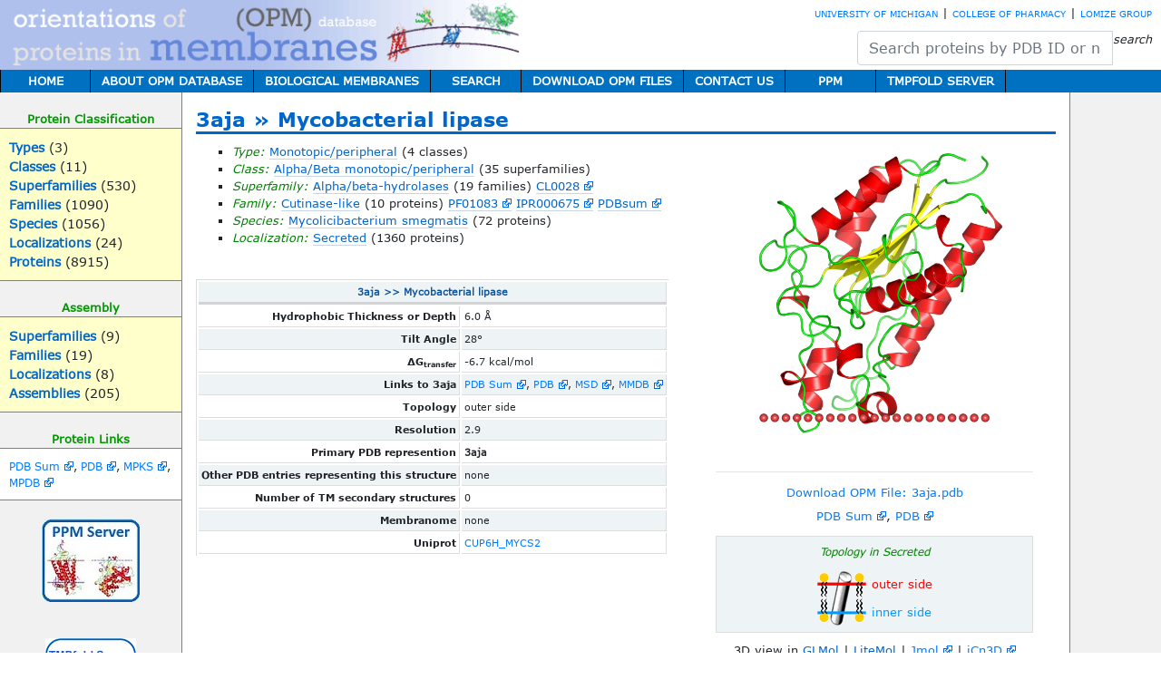

--- FILE ---
content_type: text/html; charset=utf-8
request_url: https://opm.phar.umich.edu/proteins?search=3aja
body_size: 292
content:
<!DOCTYPE html>
<html>
<head>
  <script src="https://polyfill.io/v3/polyfill.min.js?features=default%2CArray.prototype.includes"></script>
  <meta http-equiv="X-UA-Compatible" content="IE=Edge" />
  <meta charset="UTF-8" />
  <title>OPM</title>
  <link href="/styles.css" rel="stylesheet">
  <meta id="myViewport" name="viewport" content="width=1024, initial-scale=1, user-scalable=yes">
  
  <!-- Global site tag (gtag.js) - Google Analytics -->
  <script async src="https://www.googletagmanager.com/gtag/js?id=UA-115761205-1"></script>
  <script>
    window.dataLayer = window.dataLayer || [];
    function gtag(){dataLayer.push(arguments);}
    gtag('js', new Date());
    gtag('config', 'UA-115761205-1');
  </script>

</head>
  <body style="position: relative;">
    <div id="react-container" class="react-container"></div>
    <script src="/main.js"></script>

    <!-- Start of StatCounter Code - This is very ugly but it works -->
    <div style="position: absolute; left: 0; bottom: 0; padding: 10px; width: 100%; text-align: center;">
      <script type="text/javascript">
        var sc_project=11656557; 
        var sc_invisible=0; 
        var sc_security="b4bbf6c7"; 
        var sc_text=2; 
      </script>
      <script type="text/javascript"
        src="https://www.statcounter.com/counter/counter.js">
      </script>
      <span> Site Visits since 2005</span>
      <!-- End of StatCounter Code for Default Guide -->
      
      <br/>
      <a target="_blank" href="http://statcounter.com/p11656557/?guest=1">See Detailed Visitor Stats</a>
    </div>
  </body>
</html>
